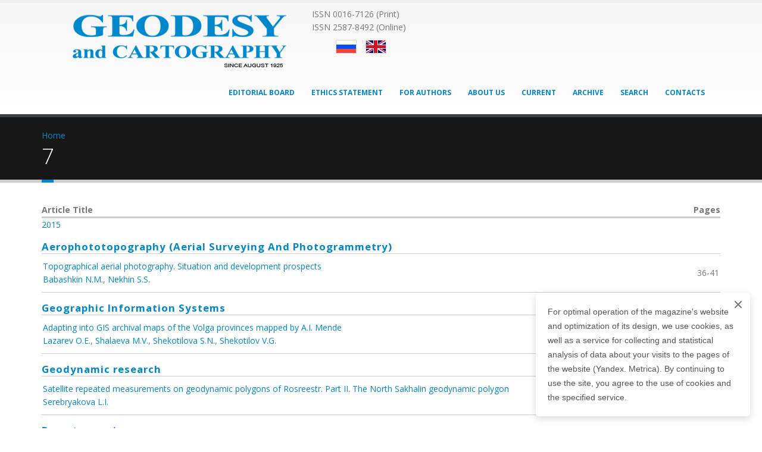

--- FILE ---
content_type: text/html; charset=utf-8
request_url: https://geocartography.ru/en/issue/7
body_size: 7473
content:
<!DOCTYPE html>
<!--[if lt IE 7]> <html class="ie6 ie" lang="en" dir="ltr"> <![endif]-->
<!--[if IE 7]>    <html class="ie7 ie" lang="en" dir="ltr"> <![endif]-->
<!--[if IE 8]>    <html class="ie8 ie" lang="en" dir="ltr"> <![endif]-->
<!--[if gt IE 8]> <!--> <html class="" lang="en" dir="ltr"> <!--<![endif]-->
<head>
<meta http-equiv="Content-Type" content="text/html; charset=utf-8" />
<link rel="shortcut icon" href="https://geocartography.ru/sites/default/files/favicon_e.png" type="image/png" />
<link rel="apple-touch-icon" href="https://geocartography.ru/sites/default/files/apple-touch-icon-precomposed-76.png" type="image/png" />
<link rel="apple-touch-icon-precomposed" href="https://geocartography.ru/sites/default/files/2_apple-touch-icon-precomposed-180.png" type="image/png" />
<meta name="viewport" content="width=device-width, initial-scale=1, maximum-scale=1" />
<meta name="abstract" content="Официальный сайт журнала &quot;Геодезия и картография&quot;. Журнал зарегистрирован ВАК Минобрнауки России как издание, в котором ученые страны могут размещать статьи, учитываемые при защите научных степеней кандидатов и докторов технических наук. Издание признано официальным органом геодезических служб стран СНГ. Издается с августа 1925 г." />
<meta name="keywords" content="Официальный сайт журнала &quot;Геодезия и картография&quot;, геодезия и картография" />
<link href="//netdna.bootstrapcdn.com/font-awesome/4.1.0/css/font-awesome.min.css" rel="stylesheet" type="text/css" media="screen" />
<link rel="canonical" href="https://geocartography.ru/en/issue/7" />
<link rel="shortlink" href="https://geocartography.ru/en/taxonomy/term/16" />
<title>7 | Geodesy and cartography</title>
<link type="text/css" rel="stylesheet" href="https://geocartography.ru/sites/default/files/css/css_xE-rWrJf-fncB6ztZfd2huxqgxu4WO-qwma6Xer30m4.css" media="all" />
<link type="text/css" rel="stylesheet" href="https://geocartography.ru/sites/default/files/css/css_4Cho4aMV6IDVMUpzS3QVVFeyTpUSPLlPIJVCouB4UmI.css" media="all" />
<link type="text/css" rel="stylesheet" href="https://geocartography.ru/sites/default/files/css/css_6nA6EFAaaYDMQv-YdYqovncsh5_un5Hw55FnooRQ8Fo.css" media="all" />
<link type="text/css" rel="stylesheet" href="https://geocartography.ru/sites/default/files/css/css_Xr-12CVgvcURERbP1mtKEXxDSwc9xyUeTVjXyCCjj9s.css" media="all" />
<link type="text/css" rel="stylesheet" href="https://geocartography.ru/sites/all/themes/Porto/css/less/skin-gradient.less?sypq0r" media="all" />
<script type="text/javascript" src="//code.jquery.com/jquery-1.7.2.min.js"></script>
<script type="text/javascript">
<!--//--><![CDATA[//><!--
window.jQuery || document.write("<script src='/sites/all/modules/jquery_update/replace/jquery/1.7/jquery.min.js'>\x3C/script>")
//--><!]]>
</script>
<script type="text/javascript" src="https://geocartography.ru/sites/default/files/js/js_Hfha9RCTNm8mqMDLXriIsKGMaghzs4ZaqJPLj2esi7s.js"></script>
<script type="text/javascript" src="https://geocartography.ru/sites/default/files/js/js_68d6yX371cp6DP65HdrkoxXIZMag5zONlwesjiFuxOg.js"></script>
<script type="text/javascript" src="https://geocartography.ru/sites/default/files/js/js_8b_PJzu1-A-N1_kk008nKaltAW9Nf0F7_cMLeRSBPqE.js"></script>
<script type="text/javascript">
<!--//--><![CDATA[//><!--
jQuery.extend(Drupal.settings, {"basePath":"\/","pathPrefix":"en\/","setHasJsCookie":0,"ajaxPageState":{"theme":"porto_sub","theme_token":"9hiZCr7Cowl2c8MtcGNDnSh5gMwHwF89a4HXegTqgkg","js":{"\/\/code.jquery.com\/jquery-1.7.2.min.js":1,"0":1,"misc\/jquery-extend-3.4.0.js":1,"misc\/jquery-html-prefilter-3.5.0-backport.js":1,"misc\/jquery.once.js":1,"misc\/drupal.js":1,"sites\/all\/libraries\/colorbox\/jquery.colorbox-min.js":1,"sites\/all\/modules\/colorbox\/js\/colorbox.js":1,"sites\/all\/modules\/colorbox\/styles\/default\/colorbox_style.js":1,"sites\/all\/modules\/colorbox\/js\/colorbox_load.js":1,"sites\/all\/themes\/Porto\/vendor\/modernizr.js":1,"sites\/all\/themes\/Porto\/vendor\/bootstrap\/js\/bootstrap.js":1,"sites\/all\/themes\/Porto\/vendor\/jquery.easing.js":1,"sites\/all\/themes\/Porto\/vendor\/jquery.cookie.js":1,"sites\/all\/themes\/Porto\/vendor\/owl-carousel\/owl.carousel.js":1,"sites\/all\/themes\/Porto\/vendor\/circle-flip-slideshow\/js\/jquery.flipshow.js":1,"sites\/all\/themes\/Porto\/vendor\/isotope\/jquery.isotope.js":1,"sites\/all\/themes\/Porto\/vendor\/prettyPhoto\/js\/jquery.prettyPhoto.js":1,"sites\/all\/themes\/Porto\/vendor\/jflickrfeed\/jflickrfeed.js":1,"sites\/all\/themes\/Porto\/vendor\/jquery.mapmarker.js":1,"sites\/all\/themes\/Porto\/vendor\/jquery.stellar.js":1,"sites\/all\/themes\/Porto\/vendor\/jquery.gmap.js":1,"sites\/all\/themes\/Porto\/vendor\/jquery.knob.js":1,"sites\/all\/themes\/Porto\/vendor\/magnific-popup\/magnific-popup.js":1,"sites\/all\/themes\/Porto\/vendor\/mediaelement\/mediaelement-and-player.js":1,"sites\/all\/themes\/Porto\/vendor\/jquery.validate.js":1,"sites\/all\/themes\/Porto\/vendor\/jquery.appear.js":1,"sites\/all\/themes\/Porto\/js\/mobile-menu.js":1,"sites\/all\/themes\/Porto\/js\/theme.plugins.js":1,"sites\/all\/themes\/Porto\/js\/theme.js":1,"sites\/all\/themes\/Porto\/js\/views\/view.home.js":1},"css":{"modules\/system\/system.base.css":1,"modules\/system\/system.menus.css":1,"modules\/system\/system.messages.css":1,"modules\/system\/system.theme.css":1,"sites\/all\/modules\/calendar-7.x-3.5\/calendar\/css\/calendar_multiday.css":1,"sites\/all\/modules\/date-7.x-2.9-rc1\/date\/date_repeat_field\/date_repeat_field.css":1,"modules\/field\/theme\/field.css":1,"modules\/node\/node.css":1,"modules\/user\/user.css":1,"sites\/all\/modules\/views\/css\/views.css":1,"sites\/all\/modules\/colorbox\/styles\/default\/colorbox_style.css":1,"sites\/all\/modules\/ctools\/css\/ctools.css":1,"sites\/all\/modules\/panels\/css\/panels.css":1,"modules\/locale\/locale.css":1,"sites\/all\/modules\/path_breadcrumbs\/css\/path_breadcrumbs.css":1,"sites\/all\/themes\/Porto\/vendor\/bootstrap\/css\/bootstrap.css":1,"sites\/all\/themes\/Porto\/vendor\/owl-carousel\/owl.carousel.css":1,"sites\/all\/themes\/Porto\/vendor\/font-awesome\/css\/font-awesome.css":1,"sites\/all\/themes\/Porto\/vendor\/owl-carousel\/owl.theme.css":1,"sites\/all\/themes\/Porto\/vendor\/prettyPhoto\/css\/prettyPhoto.css":1,"sites\/all\/themes\/Porto\/vendor\/circle-flip-slideshow\/css\/component.css":1,"sites\/all\/themes\/Porto\/vendor\/magnific-popup\/magnific-popup.css":1,"sites\/all\/themes\/Porto\/vendor\/mediaelement\/mediaelementplayer.css":1,"sites\/all\/themes\/Porto\/vendor\/isotope\/jquery.isotope.css":1,"sites\/all\/themes\/Porto\/css\/theme.css":1,"sites\/all\/themes\/Porto\/css\/theme-elements.css":1,"sites\/all\/themes\/Porto\/css\/theme-animate.css":1,"sites\/all\/themes\/Porto\/css\/theme-blog.css":1,"sites\/all\/themes\/Porto\/css\/theme-responsive.css":1,"sites\/all\/themes\/Porto\/css\/drupal-styles.css":1,"sites\/all\/themes\/Porto\/css\/skins\/default-style.css":1,"sites\/all\/themes\/Porto_sub\/css\/custom.css":1,"sites\/all\/themes\/Porto\/css\/less\/skin-gradient.less":1}},"colorbox":{"opacity":"0.85","current":"{current} of {total}","previous":"\u00ab Prev","next":"Next \u00bb","close":"Close","maxWidth":"98%","maxHeight":"98%","fixed":true,"mobiledetect":true,"mobiledevicewidth":"480px","file_public_path":"\/sites\/default\/files","specificPagesDefaultValue":"admin*\nimagebrowser*\nimg_assist*\nimce*\nnode\/add\/*\nnode\/*\/edit\nprint\/*\nprintpdf\/*\nsystem\/ajax\nsystem\/ajax\/*"},"better_exposed_filters":{"views":{"taxonomy_term":{"displays":{"page_2":{"filters":[]}}}}}});
//--><!]]>
</script>
<!-- IE Fix for HTML5 Tags -->
<!--[if lt IE 9]>
  
<![endif]-->

<!--[if IE]>
  <link rel="stylesheet" href="/sites/all/themes/Porto/css/ie.css">
<![endif]-->

<!--[if lte IE 8]>
  <script src="/sites/all/themes/Porto/vendor/respond.js"></script>
<![endif]-->

<!-- Web Fonts  -->
<link href="//fonts.googleapis.com/css?family=Open+Sans:300,400,600,700,800|Shadows+Into+Light" rel="stylesheet" type="text/css">

  
</head>

<body class="html not-front not-logged-in no-sidebars page-taxonomy page-taxonomy-term page-taxonomy-term- page-taxonomy-term-16 i18n-en ">

<div class="body">
  <header id="header">
    <div class="container">

      	      	        
            <h1 class="logo">
	      <a href="/en" title="Home" rel="home" id="logo">
	        <img src="https://geocartography.ru/sites/default/files/logo_eng.png" alt="Home"  width="454" height="100" data-sticky-width="82" data-sticky-height="40" />
	      </a>
      </h1>
	    	    
	          <div id="name-and-slogan" class="hidden-xs"  class="hidden">

                              <div id="site-name" class="hidden">
	            <a href="/en" title="Home" rel="home"><span>Geodesy and cartography</span></a>
	          </div>
                  
        
      </div> <!-- /#name-and-slogan -->
	    	    
	    	    <div class="search">
	      	    </div>
	          
      <!-- /branding --> 
      <div id="header-top">
          <div class="region region-header-top">
    <div id="block-block-24" class="block block-block">

    
  <div class="content">
    <div>ISSN 0016-7126 (Print)</div>
<div>ISSN 2587-8492 (Online)</div>
  </div>
</div>
<div id="block-locale-language" class="block block-locale">

    
  <div class="content">
    <ul class="language-switcher-locale-url"><li class="ru first"><a href="/issue/7" class="language-link" xml:lang="ru" title="7">Русский</a></li>
<li class="en last active"><a href="/en/issue/7" class="language-link active" xml:lang="en" title="7">English</a></li>
</ul>  </div>
</div>
  </div>
      </div>
      
	    <button class="btn btn-responsive-nav btn-inverse" data-toggle="collapse" data-target=".nav-main-collapse">
				<i class="fa fa-bars"></i>
			</button>
      
    </div>
    
    <div class="navbar-collapse nav-main-collapse collapse">
		  <div class="container">  
      
                
        <nav class="nav-main">
          <div class="region region-header-menu">
    <div id="block-system-main-menu" class="block block-system block-menu">

    
  <div class="content">
    <ul class="nav nav-pills nav-main" id="mainMenu"><li><a href="/en/editorial_board">Editorial Board</a></li><li><a href="/en/about_us/editorial_policy" title="">Ethics Statement</a></li><li><a href="/en/for_authors" title="">For Authors</a></li><li><a href="/en/about_us">About Us</a></li><li><a href="/en/archive/2025-november" title="">Current</a></li><li><a href="/en/archive" title="">Archive</a></li><li><a href="/en/search" title="">Search</a></li><li><a href="/en/contacts">Contacts</a></li></ul>  </div>
</div>
  </div>
        </nav>
        
		  </div> 
    </div>  
    
	</header>
	<!-- end header --> 
		<div role="main" class="main">
	
	  	  <section class="page-top breadcrumb-wrap">
		  <div class="container">
		    				<div class="row">
					<div class="col-md-12">
						<div id="breadcrumbs"><h2 class="element-invisible">You are here</h2><div class="breadcrumb"><div class="inline odd first last" itemscope itemtype="http://data-vocabulary.org/Breadcrumb"><a href="https://geocartography.ru/en" itemprop="url"><span itemprop="title">Home</span></a></div></div> </div>	
					</div>
				</div>
								<div class="row">
					<div class="col-md-12">
						<h2>7</h2>
					</div>
				</div>
			</div>
		</section>
	  	  
	  	  <div id="content" class="content full">
	    <div class="container">
	      <div class="row">
	      
			    			
					<div class="col-md-12">
					  
			     				      			      		
					    <div class="region region-content">
    <div id="block-system-main" class="block block-system">

    
  <div class="content">
    <div class="view view-taxonomy-term view-id-taxonomy_term view-display-id-page_2 view-dom-id-b39f5dcb7e6060b5964a9fd43e8790a5">
            <div class="view-header">
      <table class="views-table cols-2">
<thead>
      <tr>
                  <th class="views-field views-field-title">
            Article Title          </th>
                  <th class="views-field views-field-field-pages views-align-center">
            Pages          </th>
              </tr>
    </thead>
</table>    </div>
  
  
  
      <div class="view-content">
      <div class="view-grouping"><div class="view-grouping-header"><a href="/en/year/2015" typeof="skos:Concept" property="rdfs:label skos:prefLabel" datatype="">2015</a></div><div class="view-grouping-content"><table  class="views-table cols-0">
        <caption><a href="/en/about_us/columns/aerofototopografiya" typeof="skos:Concept" property="rdfs:label skos:prefLabel">Aerophototopography (Aerial Surveying And Photogrammetry)</a></caption>
      <tbody>
          <tr  class="odd views-row-first views-row-last">
                  <td  class="views-field views-field-title-field-et">
            <a href="/en/scientific_article/2015_7_36-41">Topographical aerial photography. Situation and development prospects</a></br><a href="/en/about_us/our_authors/babashkin-nm">Babashkin N.M.</a>, <a href="/en/about_us/our_authors/nekhin-ss">Nekhin S.S.</a>          </td>
                  <td  class="views-field views-field-field-pages views-align-center">
            36-41          </td>
              </tr>
      </tbody>
</table>
<table  class="views-table cols-0">
        <caption><a href="/en/about_us/columns/geoinformacionnye-sistemy" typeof="skos:Concept" property="rdfs:label skos:prefLabel">Geographic Information Systems</a></caption>
      <tbody>
          <tr  class="odd views-row-last">
                  <td  class="views-field views-field-title-field-et">
            <a href="/en/scientific_article/2015_7_42-51">Adapting into GIS archival maps of the Volga provinces mapped by A.I. Mende</a></br><a href="/en/about_us/our_authors/lazarev-oe">Lazarev O.E.</a>, <a href="/en/about_us/our_authors/shalaeva-mv">Shalaeva M.V.</a>, <a href="/en/about_us/our_authors/shekotilova-sn">Shekotilova S.N.</a>, <a href="/en/about_us/our_authors/shekotilov-vg">Shekotilov V.G.</a>          </td>
                  <td  class="views-field views-field-field-pages views-align-center">
            42-51          </td>
              </tr>
      </tbody>
</table>
<table  class="views-table cols-0">
        <caption><a href="/en/about_us/columns/geodinamicheskie-issledovaniya" typeof="skos:Concept" property="rdfs:label skos:prefLabel">Geodynamic research</a></caption>
      <tbody>
          <tr  class="odd">
                  <td  class="views-field views-field-title-field-et">
            <a href="/en/scientific_article/2015_7_52-61">Satellite repeated measurements on geodynamic polygons of Rosreestr. Part II. The North Sakhalin geodynamic polygon</a></br><a href="/en/about_us/our_authors/serebryakova-li">Serebryakova L.I.</a>          </td>
                  <td  class="views-field views-field-field-pages views-align-center">
            52-61          </td>
              </tr>
      </tbody>
</table>
<table  class="views-table cols-0">
        <caption><a href="/en/about_us/columns/distancionnoe-zondirovanie-zemli" typeof="skos:Concept" property="rdfs:label skos:prefLabel">Remote sensing</a></caption>
      <tbody>
          <tr  class="odd">
                  <td  class="views-field views-field-title-field-et">
            <a href="/en/scientific_article/2015_7_62-64">Objects visualization based on the joint application of surface and mobile laser scanning results</a></br><a href="/en/about_us/our_authors/izmailov-rb">Izmailov R.B.</a>, <a href="/en/about_us/our_authors/pisarenko-vk">Pisarenko V.K.</a>, <a href="/en/about_us/our_authors/ponomaryova-mk">Ponomaryova M.K.</a>          </td>
                  <td  class="views-field views-field-field-pages views-align-center">
            62-64          </td>
              </tr>
      </tbody>
</table>
<table  class="views-table cols-0">
        <caption><a href="/en/about_us/columns/geodeziya" typeof="skos:Concept" property="rdfs:label skos:prefLabel">Geodesy</a></caption>
      <tbody>
          <tr  class="odd views-row-last">
                  <td  class="views-field views-field-title-field-et">
            <a href="/en/scientific_article/2015_7_2-7">Accuracy characteristics research of single frequency GNSS-receiver with using GLONASS ground infrastructure</a></br><a href="/en/about_us/our_authors/karpik-ap">Karpik A.P.</a>, <a href="/en/about_us/our_authors/ganagina-ig">Ganagina I.G.</a>, <a href="/en/about_us/our_authors/kosarev-ns">Kosarev N.S.</a>, <a href="/en/about_us/our_authors/goldobin-dn">Goldobin D.N.</a>          </td>
                  <td  class="views-field views-field-field-pages views-align-center">
            2-7          </td>
              </tr>
          <tr  class="even">
                  <td  class="views-field views-field-title-field-et">
            <a href="/en/scientific_article/2015_7_8-13">Geodesic tasks in gravimetric survey of large scale and its solutions by photogrammetric methods</a></br><a href="/en/about_us/our_authors/pavlov-vi">Pavlov V.I.</a>          </td>
                  <td  class="views-field views-field-field-pages views-align-center">
            8-13          </td>
              </tr>
          <tr  class="odd">
                  <td  class="views-field views-field-title-field-et">
            <a href="/en/scientific_article/2015_7_14-17">Analysis of characteristics of points of the State leveling networks of I and II classes in historical and geographical aspects</a></br><a href="/en/about_us/our_authors/nepoklonov-vb">Nepoklonov V.B.</a>, <a href="/en/about_us/our_authors/khodakov-pa">Khodakov P.A.</a>          </td>
                  <td  class="views-field views-field-field-pages views-align-center">
            14-17          </td>
              </tr>
          <tr  class="even">
                  <td  class="views-field views-field-title-field-et">
            <a href="/en/scientific_article/2015_7_18-23">System presentation of laser scanning</a></br><a href="/en/about_us/our_authors/komissarov-av">Komissarov A.V.</a>          </td>
                  <td  class="views-field views-field-field-pages views-align-center">
            18-23          </td>
              </tr>
      </tbody>
</table>
<table  class="views-table cols-0">
        <caption><a href="/en/about_us/columns/kartografiya" typeof="skos:Concept" property="rdfs:label skos:prefLabel">Cartography</a></caption>
      <tbody>
          <tr  class="odd">
                  <td  class="views-field views-field-title-field-et">
            <a href="/en/scientific_article/2015_7_24-30">On creating the new system of the State maps of the Russian Federation</a></br><a href="/en/about_us/our_authors/fonarev-vm">Fonarev V.M.</a>, <a href="/en/about_us/our_authors/yablonskiy-li">Yablonskiy L.I.</a>          </td>
                  <td  class="views-field views-field-field-pages views-align-center">
            24-30          </td>
              </tr>
          <tr  class="even">
                  <td  class="views-field views-field-title-field-et">
            <a href="/en/scientific_article/2015_7_31-35">Mapping of agricultural crops in Vietnam using GIS data and satellite multispectral imagery LandSat-7</a></br><a href="/en/about_us/our_authors/plastinin-la">Plastinin L.A.</a>, <a href="/en/about_us/our_authors/hoang-duong-huan">Hoang Duong Huan</a>          </td>
                  <td  class="views-field views-field-field-pages views-align-center">
            31-35          </td>
              </tr>
      </tbody>
</table>
</div></div>    </div>
  
      <h2 class="element-invisible">Pages</h2><ul class="pagination pagination-lg pull-right"><li class="active"><a href="#">1</a></li>
<li class="pager-item"><a title="Go to page 2" href="/en/issue/7?page=1">2</a></li>
<li class="pager-item"><a title="Go to page 3" href="/en/issue/7?page=2">3</a></li>
<li class="pager-item"><a title="Go to page 4" href="/en/issue/7?page=3">4</a></li>
<li class="pager-item"><a title="Go to page 5" href="/en/issue/7?page=4">5</a></li>
<li class="pager-item"><a title="Go to page 6" href="/en/issue/7?page=5">6</a></li>
<li class="pager-item"><a title="Go to page 7" href="/en/issue/7?page=6">7</a></li>
<li class="pager-item"><a title="Go to page 8" href="/en/issue/7?page=7">8</a></li>
<li class="pager-item"><a title="Go to page 9" href="/en/issue/7?page=8">9</a></li>
<li class="pager-ellipsis">…</li>
<li class="pager-next"><a title="Go to next page" href="/en/issue/7?page=1">next ›</a></li>
<li class="pager-last"><a title="Go to last page" href="/en/issue/7?page=33">last »</a></li>
</ul>  
  
  
  
  
</div>  </div>
</div>
  </div>
			      
					</div>
			  
				  			    
			  </div>
	    </div>  
	  </div>  
	  
	</div>

  
  <footer id="footer">
	  <div class="container">
	    <div class="row">
	    
	      				<div class="footer-ribbon">
					<span><em class="placeholder">ISSN 0016-7126 eISSN 2587-8492</em></span>
				</div>
	      			  
		    <div class="col-md-3">
		      				    				  		    </div>
		    
		    <div class="col-md-3">
		      				    				  		    </div>
		    
		    <div class="col-md-4">
		      				    				  		    </div>
		    
		    <div class="col-md-2">
		      				      <div class="region region-footer-4">
    <div id="block-block-20" class="block block-block">

    
  <div class="content">
    <p><a href="https://vk.com/kartgeocentre" target="_blank"><img src="/sites/default/files/logo_partners/vk.png" /></a> <a href="https://t.me/kartgeocentre" target="_blank"><img alt="" src="/sites/default/files/tlgrm_0.png" style="width: 64px; height: 64px;" /></a> <a href="https://www.youtube.com/channel/UCZXg29iJ2IeYw0vP86m7y6A" target="_blank"><img src="/sites/default/files/logo_partners/yt.png" /></a></p>
  </div>
</div>
  </div>
				  		    </div>
			    
			</div>  
	  </div>	
	
	  <div class="footer-copyright">  
	    <div class="container">
	      <div class="row">
			    <div class="col-md-6">
			    
					  					    					  			  
			    </div>
			    <div class="col-md-6">
			    
					  					      <div class="region region-footer-bottom-right">
    <div id="block-block-32" class="block block-block">

    
  <div class="content">
        <!-- Ваш контент сайта -->
    
    <div id="cookieConsent" style="
        position: fixed;
        right: 20px;
        bottom: 20px;
        max-width: 360px;
        padding: 20px;
        background: #fff;
        border-radius: 5px;
        box-shadow: 0 4px 12px rgba(0, 0, 0, 0.15);
        z-index: 9999;
        font-family: Arial, sans-serif;
        font-size: 14px;
        line-height: 1.5;
        display: none;
    ">
        <div id="cookieConsentClose" style="
            position: absolute;
            top: 10px;
            right: 10px;
            width: 20px;
            height: 20px;
            cursor: pointer;
            opacity: 0.7;
            transition: opacity 0.3s;
        ">
            <span style="
                position: absolute;
                top: 50%;
                left: 50%;
                width: 16px;
                height: 2px;
                background: #333;
                transform: translate(-50%, -50%) rotate(45deg);
            "></span>
            <span style="
                position: absolute;
                top: 50%;
                left: 50%;
                width: 16px;
                height: 2px;
                background: #333;
                transform: translate(-50%, -50%) rotate(-45deg);
            "></span>
        </div>
        <p>For optimal operation of the magazine's website and optimization of its design, we use cookies, as well as a service for collecting and statistical analysis of data about your visits to the pages of the website (Yandex. Metrica). By continuing to use the site, you agree to the use of cookies and the specified service.</p>
    </div>

    <script>
        document.addEventListener('DOMContentLoaded', function() {
            const cookieConsent = document.getElementById('cookieConsent');
            const closeButton = document.getElementById('cookieConsentClose');
            
            if (!localStorage.getItem('cookieConsent')) {
                setTimeout(() => {
                    cookieConsent.style.display = 'block';
                    cookieConsent.style.animation = 'fadeIn 0.5s';
                }, 1000);
            }
            
            closeButton.addEventListener('click', function() {
                cookieConsent.style.display = 'none';
                localStorage.setItem('cookieConsent', 'true');
            });
        });
    </script>

    <style>
        @keyframes fadeIn {
            from { opacity: 0; transform: translateY(20px); }
            to { opacity: 1; transform: translateY(0); }
        }
    </style>  </div>
</div>
  </div>
					  			  
			    </div>
	      </div>  
	    </div>
	  </div>  

<!--
		<div id="slideout">
			<img src="/sites/default/files/feedback.png" alt="Задать вопрос" />
			<div id="slideout_inner">
				<div class="jumbotron" style="width: 300px;">
					<!?php
					$block_recall = module_invoke('webform', 'block_view', 'client-block-444');
					print $block_recall['content'];
					?>
				</div>

			</div>
		</div>
-->

	</footer>
	
</div>	<div class="ym-counter"><!-- Yandex.Metrika counter -->
<script type="text/javascript">
var yaParams = {/*Здесь параметры визита*/};
</script>

<script type="text/javascript">
(function (d, w, c) {
    (w[c] = w[c] || []).push(function() {
        try {
            w.yaCounter30912561 = new Ya.Metrika({id:30912561,
                    webvisor:true,
                    clickmap:true,
                    trackLinks:true,
                    accurateTrackBounce:true,params:window.yaParams||{ }});
        } catch(e) { }
    });

    var n = d.getElementsByTagName("script")[0],
        s = d.createElement("script"),
        f = function () { n.parentNode.insertBefore(s, n); };
    s.type = "text/javascript";
    s.async = true;
    s.src = (d.location.protocol == "https:" ? "https:" : "http:") + "//mc.yandex.ru/metrika/watch.js";

    if (w.opera == "[object Opera]") {
        d.addEventListener("DOMContentLoaded", f, false);
    } else { f(); }
})(document, window, "yandex_metrika_callbacks");
</script>
<noscript><div><img src="//mc.yandex.ru/watch/30912561" style="position:absolute; left:-9999px;" alt="" /></div></noscript>
<!-- /Yandex.Metrika counter --></div></body>
</html>